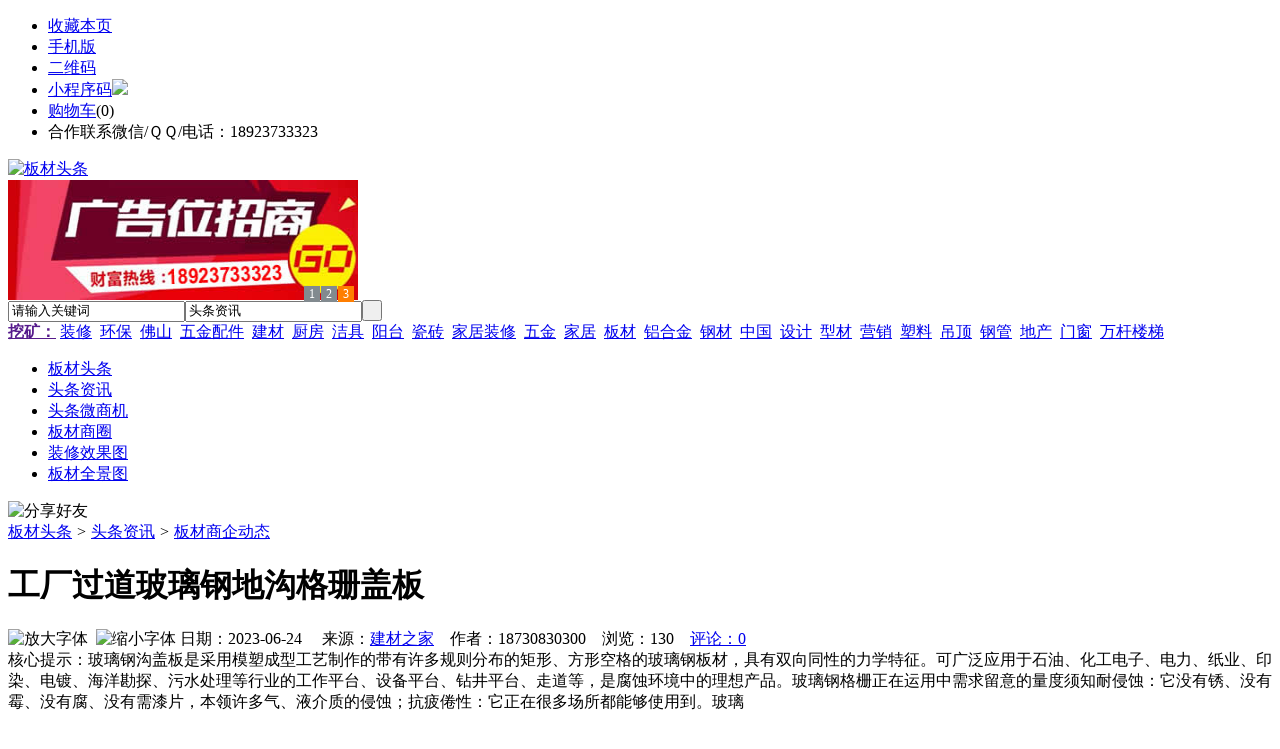

--- FILE ---
content_type: text/html;charset=UTF-8
request_url: https://bct5.com/news/show-26873.html
body_size: 10071
content:
<!doctype html>
<html>
<head>
<meta charset="UTF-8"/>
<title>工厂过道玻璃钢地沟格珊盖板_板材商企动态_头条资讯_板材头条https://bct5.com/</title>
<meta name="keywords" content="工厂过道玻璃钢地沟格珊盖板,地板,木材,板材商企动态"/>
<meta name="description" content="玻璃钢沟盖板是采用模塑成型工艺制作的带有许多规则分布的矩形、方形空格的玻璃钢板材，具有双向同性的力学特征。可广泛应用于石油、化工电子、电力、纸业、印染、电镀、海洋勘探、污水处理等行业的工作平台、设备平台、钻井平台、走道等，是腐蚀环境中的理想产品。玻璃钢格栅正在运用中需求留意的量度须知耐侵蚀：它没有锈、没有霉、没有腐、没有需漆片，本领许多气、液介质的侵蚀；抗疲倦性：它正在很多场所都能够使用到。玻璃"/>
<meta http-equiv="mobile-agent" content="format=html5;url=https://m.bct5.com/news/show-26873.html">
<meta name="generator" content="BoYi"/>
<link rel="shortcut icon" type="image/x-icon" href="https://bct5.com/favicon.ico"/>
<link rel="bookmark" type="image/x-icon" href="https://bct5.com/favicon.ico"/>
<link rel="archives" title="板材头条" href="https://bct5.com/archiver/"/>
<link rel="stylesheet" type="text/css" href="https://bct5.com/skin/boyi/style.css"/>
<link rel="stylesheet" type="text/css" href="https://bct5.com/skin/boyi/boyi.css"/>
<link rel="stylesheet" type="text/css" href="https://bct5.com/skin/boyi/article.css"/>
<!--[if lte IE 6]>
<link rel="stylesheet" type="text/css" href="https://bct5.com/skin/boyi/ie6.css"/>
<![endif]-->
<script type="text/javascript" src="https://bct5.com/lang/zh-cn/lang.js"></script>
<script type="text/javascript" src="https://bct5.com/file/script/config.js"></script>
<!--[if lte IE 9]><!-->
<script type="text/javascript" src="https://bct5.com/file/script/jquery-1.5.2.min.js"></script>
<!--<![endif]-->
<!--[if (gte IE 10)|!(IE)]><!-->
<script type="text/javascript" src="https://bct5.com/file/script/jquery-2.1.1.min.js"></script>
<!--<![endif]-->
<script type="text/javascript" src="https://bct5.com/file/script/common.js"></script>
<script type="text/javascript" src="https://bct5.com/file/script/page.js"></script>
<script type="text/javascript" src="https://bct5.com/file/script/jquery.lazyload.js"></script><script type="text/javascript">
GoMobile('https://m.bct5.com/news/show-26873.html');
var searchid = 21;
</script>
</head>
<body>
<div class="head" id="head">
<div class="head_m">
<div class="head_r" id="destoon_member"></div>
<div class="head_l">
<ul>
<li class="h_fav"><script type="text/javascript">addFav('收藏本页');</script></li>
<li class="h_mobile"><a href="javascript:Dmobile();">手机版</a></li><li class="h_qrcode"><a href="javascript:Dqrcode();">二维码</a></li>              <li id="mainCon"><a class="h_mobile thumbnail" href="#">小程序码<img src="https://bct5.com/skin/boyi/image/xiao+gong.jpg" /></a></li>
<li class="h_cart"><a href="https://bct5.com/member/cart.php">购物车</a>(<span class="head_t" id="destoon_cart">0</span>)</li>              <li class="f_red">合作联系微信/ＱＱ/电话：18923733323</li>
</ul>
</div>
</div>
</div>
<div class="m head_s" id="destoon_space"></div>
<div class="m"><div id="search_tips" style="display:none;"></div></div>
<div id="destoon_qrcode" style="display:none;"></div><div class="m">
<div id="search_module" style="display:none;" onMouseOut="Dh('search_module');" onMouseOver="Ds('search_module');">
<ul>
<li onClick="setModule('21','头条资讯')">头条资讯</li><li onClick="setModule('22','头条微商机')">头条微商机</li><li onClick="setModule('18','板材商圈')">板材商圈</li><li onClick="setModule('12','装修效果图')">装修效果图</li><li onClick="setModule('14','板材全景图')">板材全景图</li></ul>
</div>
</div>
<div class="m">
<div class="logo f_l"><a href="https://bct5.com/"><img src="https://bct5.com/skin/boyi/image/logo.png" width="300" height="110" alt="板材头条"/></a></div><span class="logo-r"><script type="text/javascript" src="https://bct5.com/file/script/slide.js"></script><div id="slide_a21" class="slide" style="width:350px;height:120px;">
<a href="https://www.jc68.com/" target="_blank"><img src="https://bybc.cn/ad/jc68ad.jpg" width="350" height="120" alt=""/></a>
<a href="https://www.jc68.com/" target="_blank"><img src="https://bct5.com//file/upload/201805/18/223944361.jpg" width="350" height="120" alt=""/></a>
<a href="https://www.jc68.com/" target="_blank"><img src="https://bybc.cn/ad/ad20-2.jpg" width="350" height="120" alt=""/></a>
</div>
<script type="text/javascript">new dslide('slide_a21');</script>
</span>
<form id="destoon_search" action="https://bct5.com/news/search.php" onSubmit="return Dsearch(1);">
<input type="hidden" name="moduleid" value="21" id="destoon_moduleid"/>
<input type="hidden" name="spread" value="0" id="destoon_spread"/>
<div class="head_search">
<div>
<input name="kw" id="destoon_kw" type="text" class="search_i" value="请输入关键词" onFocus="if(this.value=='请输入关键词') this.value='';" onKeyUp="STip(this.value);" autocomplete="off" x-webkit-speech speech/><input type="text" id="destoon_select" class="search_m" value="头条资讯" readonly onFocus="this.blur();" onClick="$('#search_module').fadeIn('fast');"/><input type="submit" value=" " class="search_s"/>
</div>
</div>
<div class="head_search_kw f_l">
<a href="" onClick="Dsearch_adv();return false;"><strong>挖矿：</strong></a>
<span id="destoon_word"><a href="https://bct5.com/news/search.php?kw=%E8%A3%85%E4%BF%AE">装修</a>&nbsp; <a href="https://bct5.com/news/search.php?kw=%E7%8E%AF%E4%BF%9D">环保</a>&nbsp; <a href="https://bct5.com/news/search.php?kw=%E4%BD%9B%E5%B1%B1">佛山</a>&nbsp; <a href="https://bct5.com/news/search.php?kw=%E4%BA%94%E9%87%91%E9%85%8D%E4%BB%B6">五金配件</a>&nbsp; <a href="https://bct5.com/news/search.php?kw=%E5%BB%BA%E6%9D%90">建材</a>&nbsp; <a href="https://bct5.com/news/search.php?kw=%E5%8E%A8%E6%88%BF">厨房</a>&nbsp; <a href="https://bct5.com/news/search.php?kw=%E6%B4%81%E5%85%B7">洁具</a>&nbsp; <a href="https://bct5.com/news/search.php?kw=%E9%98%B3%E5%8F%B0">阳台</a>&nbsp; <a href="https://bct5.com/news/search.php?kw=%E7%93%B7%E7%A0%96">瓷砖</a>&nbsp; <a href="https://bct5.com/news/search.php?kw=%E5%AE%B6%E5%B1%85%E8%A3%85%E4%BF%AE">家居装修</a>&nbsp; <a href="https://bct5.com/news/search.php?kw=%E4%BA%94%E9%87%91">五金</a>&nbsp; <a href="https://bct5.com/news/search.php?kw=%E5%AE%B6%E5%B1%85">家居</a>&nbsp; <a href="https://bct5.com/news/search.php?kw=%E6%9D%BF%E6%9D%90">板材</a>&nbsp; <a href="https://bct5.com/news/search.php?kw=%E9%93%9D%E5%90%88%E9%87%91">铝合金</a>&nbsp; <a href="https://bct5.com/news/search.php?kw=%E9%92%A2%E6%9D%90">钢材</a>&nbsp; <a href="https://bct5.com/news/search.php?kw=%E4%B8%AD%E5%9B%BD">中国</a>&nbsp; <a href="https://bct5.com/news/search.php?kw=%E8%AE%BE%E8%AE%A1">设计</a>&nbsp; <a href="https://bct5.com/news/search.php?kw=%E5%9E%8B%E6%9D%90">型材</a>&nbsp; <a href="https://bct5.com/news/search.php?kw=%E8%90%A5%E9%94%80">营销</a>&nbsp; <a href="https://bct5.com/news/search.php?kw=%E5%A1%91%E6%96%99">塑料</a>&nbsp; <a href="https://bct5.com/news/search.php?kw=%E5%90%8A%E9%A1%B6">吊顶</a>&nbsp; <a href="https://bct5.com/news/search.php?kw=%E9%92%A2%E7%AE%A1">钢管</a>&nbsp; <a href="https://bct5.com/news/search.php?kw=%E5%9C%B0%E4%BA%A7">地产</a>&nbsp; <a href="https://bct5.com/news/search.php?kw=%E9%97%A8%E7%AA%97">门窗</a>&nbsp; <a href="https://bct5.com/news/search.php?kw=%E4%B8%87%E6%9D%86%E6%A5%BC%E6%A2%AF">万杆楼梯</a>&nbsp; </span></div>
</form>
  </div>
<div class="c_b"></div>
</div>
<div class="menu_out">
  <div id="nv" class="menu">
<ul class="m"><li><a href="https://bct5.com/"><span>板材头条</span></a></li><li class="menuon"><a href="https://bct5.com/news/"><span>头条资讯</span></a></li><li><a href="https://bct5.com/info/"><span>头条微商机</span></a></li><li><a href="https://bct5.com/club/"><span>板材商圈</span></a></li><li><a href="https://bct5.com/photo/"><span>装修效果图</span></a></li><li><a href="https://bct5.com/video/"><span>板材全景图</span></a></li></ul>
</div>
</div>
<div class="m b20" id="headb"></div><script type="text/javascript">var module_id= 21,item_id=26873,content_id='content',img_max_width=800;</script>
<div class="m">
<div class="nav"><div><img src="https://bct5.com/skin/boyi/image/ico-share.png" class="share" title="分享好友" onclick="Dshare(21, 26873);"/></div><a href="https://bct5.com/">板材头条</a> <i>&gt;</i> <a href="https://bct5.com/news/">头条资讯</a> <i>&gt;</i> <a href="https://bct5.com/news/list-297.html">板材商企动态</a><span class="f_r"><marquee scrollamount="6" width="300px"> </marquee></span></div>
<div class="b5 bd-t"></div>
</div>
<div class="m m3">
<div class="m3l">
      <h1 class="title" id="title">工厂过道玻璃钢地沟格珊盖板</h1>
<div class="info"><span class="f_r"><img src="https://bct5.com/skin/boyi/image/ico-zoomin.png" width="16" height="16" title="放大字体" class="c_p" onclick="fontZoom('+', 'article');"/>&nbsp;&nbsp;<img src="https://bct5.com/skin/boyi/image/ico-zoomout.png" width="16" height="16" title="缩小字体" class="c_p" onclick="fontZoom('-', 'article');"/></span>
日期：2023-06-24&nbsp;&nbsp;&nbsp;&nbsp;
来源：<a href="https://www.jc68.com/" target="_blank">建材之家</a>&nbsp;&nbsp;&nbsp;&nbsp;作者：18730830300&nbsp;&nbsp;&nbsp;&nbsp;浏览：<span id="hits">130</span>&nbsp;&nbsp;&nbsp;&nbsp;<a href="https://bct5.com/comment/index-htm-mid-21-itemid-26873.html">评论：0</a>&nbsp;&nbsp;&nbsp;&nbsp;</div>
<div class="introduce">核心提示：玻璃钢沟盖板是采用模塑成型工艺制作的带有许多规则分布的矩形、方形空格的玻璃钢板材，具有双向同性的力学特征。可广泛应用于石油、化工电子、电力、纸业、印染、电镀、海洋勘探、污水处理等行业的工作平台、设备平台、钻井平台、走道等，是腐蚀环境中的理想产品。玻璃钢格栅正在运用中需求留意的量度须知耐侵蚀：它没有锈、没有霉、没有腐、没有需漆片，本领许多气、液介质的侵蚀；抗疲倦性：它正在很多场所都能够使用到。玻璃</div>      <div class="content">
  <h4><a href="https://bct5.com/news/show-29572.html" target="_blank"><strong>欧氏厂家推荐学校体育馆运动地板更多选用枫桦a型单龙骨结构</strong></a></h4>
推荐简介：学校体育馆运动地板更多选用枫桦a型单龙骨结构 俗称的运动木地板是一个由多种材料组成的系统结构，影响它性能的因素很多，枫木树种的资源在逐渐减少，并且带动价格上涨的很多，在现有条件下枫桦面板实在是更好的选择。未来会不会有再生材料能够替代现有的实木面板，从而减少对原始林地的砍伐，值得期待。学校体育馆篮球运动木地板面板材质多为为枫木或者枫桦木，由于原材料稀缺性决定面板宽度较窄，国标范围60mm-80mm......
</div>
<div id="content"><div class="content" id="article"><a href="https://m.jc68.com/boli/" target="_blank"><strong class="keylink">玻璃</strong></a>钢沟盖板是采用模塑成型工艺制作的带有许多规则分布的矩形、方形空格的玻璃<a href="https://m.jc68.com/bancai/" target="_blank"><strong class="keylink">钢板</strong></a>材，具有双向同性的力学特征。可广泛应用于石油、化工电子、电力、纸业、印染、电镀、海洋勘探、污水处理等行业的工作平台、设备平台、钻井平台、走道等，是腐蚀环境中的理想产品。<br /><br />玻璃钢格栅正在运用中需求留意的量度须知耐侵蚀：它没有锈、没有霉、没有腐、没有需漆片，本领许多气、液介质的侵蚀；抗疲倦性：它正在很多场所都能够使用到。<br /><br />玻璃钢格栅有一些惯性，这使得临时正在下面任务的人主张舒服，作为任务阳台，缩小了任务人员左膝和背部的轻松感，增多了任务的舒服度，从而进步任务频率，失去了全人类工事学家的引荐；以致制品涌现返卤翘曲龟裂等内观缺点。<br /><br />现代社会不管是什么产品，质量是首要的，要是所购买的产品设备不好的话，那么在使用的时候，很可能会出现一系列问题，不管是在<a href="https://m.jc68.com/" target="_blank"><strong class="keylink">装修</strong></a>室外排水系统还是加工车间的排水，玻璃钢地沟盖板为每一个有需要的人解决麻烦，不在为排水系统装修不好而感到烦心。<br /><br />说了这么多玻璃钢地沟盖板的价格是多少？玻璃钢地沟盖板一般采用38*38*38或50*50*50的格栅板，价格区间115-130元之间。地沟盖板的价格也会因原材料的价格而变动，受<a href="https://m.jc68.com/huanbao/" target="_blank"><strong class="keylink">环保</strong></a>检查的影响也会有所增长。<br /><br />玻璃钢格珊整版尺寸1.22*3.66、1*4.04、1.22*4，也可根据沟道的宽度进行切割，达到您的要求。<br /><br />A．切割：<br /><br />直线切割：玻璃钢沟盖板可使用<a href="https://m.jc68.com/cizhuan/" target="_blank"><strong class="keylink">陶瓷</strong></a>圆盘或金刚砂盘切刀进行现场切割，甚至可用普通钢锯条进行切割。<br /><br />曲线切割：格栅开孔、圆弧等弧线切割可采用安装金属切割刀片的电动锯或钢锯。<br /><br />B．钻孔：12mm以上的孔可用普通钻床麻花钻钻孔。加工小孔可使用手携式电动孔加工机具或一般手电钻钻孔。<br /><br />C．打磨：可用手提角向磨光机、砂轮机、普通锉及砂纸进行打磨。<br /><br />注：a.此材料不能车削和攻丝。b.任意切割不会改变格栅的力学性能，更不会造成散架及其它后果。<br /><br /><br /><br />相关<a href="https://www.jc68.com/" target="_blank"><strong class="keylink">建材</strong></a>词条解释：<br /><br />玻璃钢<br /><br />玻璃钢玻璃钢学名玻璃纤维增强<a href="https://m.jc68.com/sujiao/" target="_blank"><strong class="keylink">塑料</strong></a>。它是以玻璃纤维及其制品（玻璃布、带、毡、纱等）作为增强材料，以合成树脂作基体材料的一种复合材料。复合材料的概念是指一种材料不能满足使用要求，需要由两种或两种以上的材料复合在一起，组成另一种能满足人们要求的材料，即复合材料。例如，单一种玻璃纤维，虽然强度很高，但纤维间是松散的，只能承受拉力，不能承受弯曲、剪切和压应力，还不易做成固定的几何形状，是松软体。如果用合成树脂把它们粘合在一起，可以做成各种具有固定形状的坚硬制品，既能承受拉应力，又可承受弯曲、压缩和剪切应力。这就组成了玻璃纤维增强的塑料基复合材料。由于其强度相当于钢材，又含有玻璃组分，也具有玻璃那样的色泽、形体、耐腐蚀、电绝缘、<a href="https://m.jc68.com/geduan/" target="_blank"><strong class="keylink">隔热</strong></a>等性能，象玻璃那样，历史上形成了这个通俗易懂的名称“玻璃钢”，这个名词是由原国家建筑材料工业部部长赖际发同志于1958 年提出的，由建材系统扩至全国，现在还普遍地采用着。由此可见，玻璃钢的含义就是指玻璃纤维作增强材料、合成树脂作粘结剂的增强塑料，国外称玻璃纤维增强塑料。随着我国玻璃钢事业的发展，作为塑料基的增强材料，已由玻璃纤维扩大到碳纤维、硼纤维、芳纶纤维、氧化铝纤维和碳化硅纤维等，无疑地，这些新型纤维制成的增强塑料，是一些高性能的纤维增强复合材料，再用玻璃钢这个俗称就无法概括了。考虑到历史的由来和发展，通常采用玻璃钢复合材料，这样一个名称就较全面了。<br /><br />盖板<br /><br />àibǎn1：用来封闭或盖住容器、箱子或结构物截面的端部或顶部的盖、罩或顶2：<a href="https://m.jc68.com/diban/" target="_blank"><strong class="keylink">木板</strong></a>房的<a href="https://m.jc68.com/boli/" target="_blank"><strong class="keylink">外墙</strong></a>上或木房顶上的第一层木板或<a href="https://m.jc68.com/shuini/" target="_blank"><strong class="keylink">防水</strong></a>材料3:地方指米饭上加菜<br /><br />切割<br /><br />词目：天燃气切割、天燃气增效剂拼音：qiē gē解释：1.手动剪切2.步进式冲裁3.铡刀剪<br /><br /></div>
      <div class="content"><a href="https://www.jc68.com/edu/show-116.html" target="_blank"><center><a href="https://www.jc68.com/edu/show-116.html" target="_blank"><img src="http://img2.jc68.cn/upload/201808/27/010738831.jpg" alt="广告" width="870" height="200"></a></center></div>
      </div>
<div class="b20 c_b">&nbsp;</div>
<div class="award"><div onclick="Go('https://bct5.com/member/award.php?mid=21&itemid=26873');">打赏</div></div>                     <div class="np">
                <ul>
                <li><strong>下一篇：</strong><a href="https://bct5.com/news/show-26882.html" title="桓石彩色透水地坪渗水道路性能及优点介绍">桓石彩色透水地坪渗水道路性能及优点介绍</a>
</li>
                <li><strong>上一篇：</strong><a href="https://bct5.com/news/show-26872.html" title="304不锈钢铠装电缆接头NPT3/4">304不锈钢铠装电缆接头NPT3/4</a>
</li>
                </ul>
                </div>
                <div class="b10">&nbsp;</div>
                     <div class="head-txt"><span><a href="" target=_bank>更多<i>&gt;</i></a></span><strong>文章标签：<a href="https://bct5.com/news/search.php?kw=%E5%9C%B0%E6%9D%BF" target="_blank" class="b">地板</a>
<a href="https://bct5.com/news/search.php?kw=%E6%9C%A8%E6%9D%90" target="_blank" class="b">木材</a>
；相关产品：</strong></div>
      <div class="im-b-news im-r-news">
</div>
 <div class="b20"></div>
      <div class="head-txt"><span><a href="https://bct5.com/news/search.php?kw=%E5%9C%B0%E6%9D%BF">更多<i>&gt;</i></a></span><strong>同类头条资讯</strong></div>
<div class="related"><table width="100%">
<tr><td width="50%"><a href="https://bct5.com/news/show-29564.html" title="专业运动木地板施工厂家 运动木地板安装流程">&#8226; 专业运动木地板施工厂家 运动木地板安装流程</a></td>
<td width="50%"><a href="https://bct5.com/news/show-29555.html" title="枫木运动地板厂家 枫木一级地板价格 枫木运动地板价格">&#8226; 枫木运动地板厂家 枫木一级地板价格 枫木运动地</a></td>
</tr><tr><td width="50%"><a href="https://bct5.com/news/show-29438.html" title="大吨位13米低平板半挂车价格自重多少？市场行情">&#8226; 大吨位13米低平板半挂车价格自重多少？市场行情</a></td>
<td width="50%"><a href="https://bct5.com/news/show-29310.html" title="宝恒泵业:锅炉加药装置是如何解决污垢问题的">&#8226; 宝恒泵业:锅炉加药装置是如何解决污垢问题的</a></td>
</tr><tr><td width="50%"><a href="https://bct5.com/news/show-29274.html" title="XLF-1电缆分支器安装方式与操作步骤">&#8226; XLF-1电缆分支器安装方式与操作步骤</a></td>
<td width="50%"><a href="https://bct5.com/news/show-29272.html" title="天宇装饰带您进走不锈钢校园雕塑">&#8226; 天宇装饰带您进走不锈钢校园雕塑</a></td>
</tr><tr><td width="50%"><a href="https://bct5.com/news/show-29259.html" title="龙飒彩钢岩棉复合板特性">&#8226; 龙飒彩钢岩棉复合板特性</a></td>
<td width="50%"><a href="https://bct5.com/news/show-29119.html" title="拆迁混凝土建筑垃圾资源化发展前景">&#8226; 拆迁混凝土建筑垃圾资源化发展前景</a></td>
</tr><tr><td width="50%"><a href="https://bct5.com/news/show-29098.html" title="天津PVC塑胶运动地板品牌">&#8226; 天津PVC塑胶运动地板品牌</a></td>
<td width="50%"><a href="https://bct5.com/news/show-29006.html" title="欢乐颂曲妖精家里的造型铝方通墙面">&#8226; 欢乐颂曲妖精家里的造型铝方通墙面</a></td>
</tr></table>
</div>
<div id="comment_div" style="display:;">
<div class="head-txt"><span><a href="https://bct5.com/comment/index-htm-mid-21-itemid-26873.html"><b id="comment_count" class="px16 f_red">0</b> 条</a></span><strong>相关评论</strong></div>
<div class="c_b" id="comment_main"><div></div></div>
</div>
<script type="text/javascript" src="https://bct5.com/file/script/comment.js"></script>
<br/>
</div>
<div class="m3r in-news-r">
<div class="head-sub"><strong>推荐图文</strong><a class="f_r" href="https://bct5.com/news/" target="_blank"><span>更多...</span></a></div>
<div class="list-thumb"><table width="100%">
<tr><td width="50%" valign="top"><a href="https://bct5.com/news/show-35.html"><img src="http://www.ban68.com/file/upload/201703/05/170217731.jpg" width="124" height="93" alt="型材选购：铝门窗工程中型材的选定注意事项"/></a>
<ul><li><a href="https://bct5.com/news/show-35.html" title="型材选购：铝门窗工程中型材的选定注意事项">型材选购：铝门窗工程</a></li></ul></td>
<td width="50%" valign="top"><a href="https://bct5.com/news/show-44.html"><img src="http://www.ban68.com/file/upload/201703/05/170439821.jpg" width="124" height="93" alt="型材选购：铝挤压型材时效时应注意的六个事项"/></a>
<ul><li><a href="https://bct5.com/news/show-44.html" title="型材选购：铝挤压型材时效时应注意的六个事项">型材选购：铝挤压型材</a></li></ul></td>
</tr></table>
</div>
                <div class="head-sub"><strong>点击排行</strong><a class="f_r" href="https://bct5.com/news/" target="_blank"><span>更多...</span></a></div>
<div class="list-rank"><ul>
<li><span class="f_r">1858</span><em>1</em><a href="https://bct5.com/news/show-27065.html" title="阳光板与耐力板之间哪个较好">阳光板与耐力板之间哪个较好</a></li>
<li><span class="f_r">1139</span><em>2</em><a href="https://bct5.com/news/show-27199.html" title="全自动勾花网机使用过程中常见问题及解决办法">全自动勾花网机使用过程中常见问题及解决办法</a></li>
<li><span class="f_r">1049</span><em>3</em><a href="https://bct5.com/news/show-21253.html" title="不锈钢网带输送机选型要点">不锈钢网带输送机选型要点</a></li>
<li><span class="f_r">1021</span><i>4</i><a href="https://bct5.com/news/show-23387.html" title="门窗十大品牌，圣米兰断桥铝门窗有何独特优势">门窗十大品牌，圣米兰断桥铝门窗有何独特优势</a></li>
<li><span class="f_r">1006</span><i>5</i><a href="https://bct5.com/news/show-27694.html" title="汕头市长江路(天山路-泰山路)道路标志牌维修改造工程由东莞桂丰公司顺利安装完工">汕头市长江路(天山路-泰山路)道路标志牌维修改造工程由东莞桂丰公司顺利安装完工</a></li>
<li><span class="f_r">998</span><i>6</i><a href="https://bct5.com/news/show-27691.html" title="新中式吊灯安装都有哪些步骤？">新中式吊灯安装都有哪些步骤？</a></li>
<li><span class="f_r">982</span><i>7</i><a href="https://bct5.com/news/show-27223.html" title="检查井模具,混凝土检查井模板价格">检查井模具,混凝土检查井模板价格</a></li>
<li><span class="f_r">950</span><i>8</i><a href="https://bct5.com/news/show-27461.html" title="电动伸缩门加装车牌识别">电动伸缩门加装车牌识别</a></li>
<li><span class="f_r">929</span><i>9</i><a href="https://bct5.com/news/show-27653.html" title="卫生间是先铺砖还是先安装地漏？地漏什么时候安装？">卫生间是先铺砖还是先安装地漏？地漏什么时候安装？</a></li>
<li><span class="f_r">852</span><i>10</i><a href="https://bct5.com/news/show-27335.html" title="德普电蒸箱，将爱融进点点滴滴">德普电蒸箱，将爱融进点点滴滴</a></li>
</ul></div>
     <div class="head-sub"><strong><a class="f_r" href="" target="_blank"><span>更多...</span></a></strong></div>
        <div class="list-rank"></div>
             <div class="head-sub"><strong>板材商圈内事</strong><a class="f_r" href="https://bct5.com/club/" target="_blank"><span>更多...</span></a></div>
        <div class="list-rank"><ul>
<li><em>1</em><a href="https://bct5.com/club/show-9440.html" target="_blank" title="关于北京市住房和城乡建设委员会工程造价管理市场化改革试点方案的批复">关于北京市住房和城乡建设委员会工程造价管理市场化改革试点方案的批复</a></li>
<li><em>2</em><a href="https://bct5.com/club/show-9437.html" target="_blank" title="诺奖得主Steve Hanke：BTC是高度投机资产，而非货币">诺奖得主Steve Hanke：BTC是高度投机资产，而非货币</a></li>
<li><em>3</em><a href="https://bct5.com/club/show-9436.html" target="_blank" title="1-4月份全国家具类零售总额558亿元">1-4月份全国家具类零售总额558亿元</a></li>
<li><i>4</i><a href="https://bct5.com/club/show-9435.html" target="_blank" title="美克家居归还8.5亿元至募集资金专户">美克家居归还8.5亿元至募集资金专户</a></li>
<li><i>5</i><a href="https://bct5.com/club/show-9434.html" target="_blank" title="4月份全国建材家居景气指数微降">4月份全国建材家居景气指数微降</a></li>
<li><i>6</i><a href="https://bct5.com/club/show-9433.html" target="_blank" title="顾家拟10亿投建定制智能家居制造项目">顾家拟10亿投建定制智能家居制造项目</a></li>
<li><i>7</i><a href="https://bct5.com/club/show-9432.html" target="_blank" title="居然之家与AOMO奥摩动物乐园达成合作">居然之家与AOMO奥摩动物乐园达成合作</a></li>
<li><i>8</i><a href="https://bct5.com/club/show-9431.html" target="_blank" title="宜家将直接零售光伏组件">宜家将直接零售光伏组件</a></li>
<li><i>9</i><a href="https://bct5.com/club/show-9430.html" target="_blank" title="2018前100中国家居企业研发费超104亿">2018前100中国家居企业研发费超104亿</a></li>
<li><i>10</i><a href="https://bct5.com/club/show-9429.html" target="_blank" title="中国首个升级版宜家荟聚中心下半年开张">中国首个升级版宜家荟聚中心下半年开张</a></li>
</ul></div>
           <div class="head-sub"><strong>最新视频</strong><a class="f_r" href="https://bct5.com/video/" target="_blank"><span>更多...</span></a></div>
<div class="list-thumb"><table width="100%">
<tr><td width="50%" valign="top"><a href="https://bct5.com/video/show-3.html"><img src="http://img2.jc68.cn/upload/201808/26/225111661.jpg" width="124" height="93" alt="华美居名典磁砖新展厅AR全景展示（三）"/></a>
<ul><li><a href="https://bct5.com/video/show-3.html" title="华美居名典磁砖新展厅AR全景展示（三）">华美居名典磁砖新展厅</a></li></ul></td>
<td width="50%" valign="top"><a href="https://bct5.com/video/show-2.html"><img src="http://img2.jc68.cn/upload/201808/26/225111661.jpg" width="124" height="93" alt="华美居名典磁砖新展厅AR全景展示（二）"/></a>
<ul><li><a href="https://bct5.com/video/show-2.html" title="华美居名典磁砖新展厅AR全景展示（二）">华美居名典磁砖新展厅</a></li></ul></td>
</tr><tr><td width="50%" valign="top"><a href="https://bct5.com/video/show-1.html"><img src="http://img2.jc68.cn/upload/201808/26/225111661.jpg" width="124" height="93" alt="华美居名典磁砖新展厅AR全景展示（一）"/></a>
<ul><li><a href="https://bct5.com/video/show-1.html" title="华美居名典磁砖新展厅AR全景展示（一）">华美居名典磁砖新展厅</a></li></ul></td>
</table>
</div>
        <div class="b20"></div>
<div class="head-sub"><strong>推荐产品</strong><a class="f_r" href="" target="_blank"><span>更多...</span></a></div> 
        <div class="list-ar-r"></div>
        <div class="b10 c_b"> </div>
</div>
</div> 
<script type="text/javascript" src="https://bct5.com/file/script/content.js"></script><div class="m b20"></div>
<div class="m ad"></div>
<div class="b20 c_b"></div>
<div class="foot" style="overflow: hidden; white-space: nowrap; text-overflow:ellipsis;">
<a href="https://sn62.com/" target="_blank">水泥之家</a> | 
<a href="https://gy62.com/" target="_blank">橱柜之家</a> | 
<a href="https://ji65.com/" target="_blank">机械之家</a> | 
<a href="https://nj97.com/" target="_blank">水电之家</a> | 
<a href="https://wu89.com/" target="_blank">五金之家</a> | 
<a href="https://jq52.com/" target="_blank">家电之家</a> | 
<a href="https://qb63.com/" target="_blank">墙布头条</a> | 
<a href="https://nu86.com/" target="_blank">饰品头条</a> | 
<a href="https://mj61.com/" target="_blank">模具头条</a> | 
<a href="https://jf899.com/" target="_blank">家纺头条</a> | 
<a href="https://ju93.cn/" target="_blank">建材群站</a> | 
<a href="https://jw55.cn/" target="_blank">建材资讯</a> | 
<a href="https://jn63.com/" target="_blank">建材产品</a> | 
<a href="https://mm35.cn/" target="_blank">俱乐部</a> | 
<a href="https://ybgt.cn/" target="_blank">装修之家</a> | 
<a href="https://jkwq.cn/" target="_blank">建材商机</a> | 
<a href="https://qb55.cn/" target="_blank">装修问答</a> | 
<a href="https://bn69.com/" target="_blank">知名品牌</a> | 
<a href="https://zk33.cn/" target="_blank">家装展会</a> | 
<a href="https://m999.cn/" target="_blank">装修效果图</a> |
<a href="https://xnky.cn" target="_blank">商企动态</a> | 
<a href="https://cz33.cn/" target="_blank">瓷砖之家</a> | 
<a href="https://mm39.cn/" target="_blank">安防之家</a> | 
<a href="https://dj33.cn/" target="_blank">灯具之家</a> | 
<a href="https://mp81.com/" target="_blank">门窗头条</a> | 
<a href="https://dn63.com/" target="_blank">地板头条</a> | 
<a href="https://fbtt.cn/" target="_blank">环保头条</a> | 
<a href="https://nq65.com/" target="_blank">暖气之家</a> |
<a href="https://bq53.com/" target="_blank">玻璃幕墙</a> | 
<a href="https://dk07.com/" target="_blank">吊顶之家</a> |
<a href="https://p-8.cn/" target="_blank">隔断屏风</a> | 
<a href="https://twmh.cn/" target="_blank">楼梯铁艺</a> | 
<a href="https://ju23.cn/" target="_blank">家具之家</a> | 
<a href="https://wy83.cn/" target="_blank">卫浴头条</a> | 
<a href="https://kxhf.cn/" target="_blank">石材园林</a> | 
<a href="https://hc33.cn/" target="_blank">板材钢板</a> | 
<a href="https://yq89.cn/" target="_blank">油漆头条</a> | 
<a href="https://jftt.cn/" target="_blank">家纺头条</a> | 
<a href="https://s899.cn/" target="_blank">水泥之家</a> | 
<a href="https://cg57.cn" target="_blank">橱柜之家</a> | 
<a href="https://jd69.cn" target="_blank">家电之家</a> | 
<a href="https://sd65.cn/" target="_blank">水电之家</a> | 
<a href="https://w-5.cn/" target="_blank">五金之家</a> | 
  
<a href="https://y-8.cn/" target="_blank">老姚之家</a> | 
<a href="https://h-7.cn/" target="_blank">灯饰之家</a> | 
<a href="https://dq27.cn/" target="_blank">电气之家</a> | 
<a href="https://qjtt.cn/" target="_blank">全景头条</a> | 
<a href="https://zm755.com/" target="_blank">照明之家</a> | 
<a href="https://fs755.com/" target="_blank">防水之家</a> | 
<a href="https://fd755.com/" target="_blank">防盗之家</a> | 
<a href="https://qkl07.com/" target="_blank">区快洞察</a> | 
<a href="https://zhangzhou.jc68.com/" target="_blank">漳州建材</a> | 
<a href="https://quanzhou.jc68.com/" target="_blank">泉州建材</a> | 
<a href="https://sanming.jc68.com/" target="_blank">三明建材</a> | 
<a href="https://putian.jc68.com/" target="_blank">莆田建材</a> | 
<a href="https://hefei.jc68.com/" target="_blank">合肥建材</a> | 
<a href="https://xuancheng.jc68.com/" target="_blank">宣城建材</a> | 
<a href="https://chizhou.jc68.com/" target="_blank">池州建材</a> | 
<a href="https://bozhou.jc68.com/" target="_blank">亳州建材</a> | 
<a href="https://liuan.jc68.com/" target="_blank">六安建材</a> | 
<a href="https://chaohu.jc68.com/" target="_blank">巢湖建材</a> | 
<a href="https://xiuzhou.jc68.com/" target="_blank">宿州建材</a> | 
<a href="https://fuyang.jc68.com/" target="_blank">阜阳建材</a> | 
<a href="https://chuzhou.jc68.com/" target="_blank">滁州建材</a> | 
<a href="https://huangshan.jc68.com/" target="_blank">黄山建材</a> | 
<a href="https://anqing.jc68.com/" target="_blank">安庆建材</a> | 
<a href="https://tongling.jc68.com/" target="_blank">铜陵建材</a> | 
<a href="https://huaibei.jc68.com/" target="_blank">淮北建材</a> | 
<a href="https://maanshan.jc68.com/" target="_blank">马鞍山建材</a> |
<br/>
<a href="https://www.jc68.com/" target="_blank">建材</a>&nbsp;|&nbsp; 
<a href="https://www.qkl07.com/" target="_blank">区快洞察</a>&nbsp;|&nbsp; 
<a href="https://www.zk52.com/" target="_blank">智控链</a>&nbsp;|&nbsp; 
<a href="https://bct5.com/about/index.html">关于我们</a> &nbsp;|&nbsp; 
<a href="https://bct5.com/about/contact.html">联系方式</a> &nbsp;|&nbsp; 
<a href="https://bct5.com/about/agreement.html">使用协议</a> &nbsp;|&nbsp; 
<a href="https://bct5.com/about/copyright.html">版权隐私</a> &nbsp;|&nbsp; 
<a href="https://bct5.com/sitemap/">网站地图</a> | 
<a href="https://bct5.com/spread/">排名推广</a> | 
<a href="https://bct5.com/ad/" rel="nofollow">广告服务</a> | <a href="https://bct5.com/gift/" rel="nofollow">积分换礼</a> | <a href="https://bct5.com/feed/">RSS订阅</a> |     <a href="https://bct5.com/sitemaps.xml">sitemap</a> | 
     
<br/> (c)2015-2017 Bybc.cn SYSTEM All Rights Reserved   <br/> Powered by <a href="https://bct5.com/"><span>板材头条</span></a>
</div>
<style type="text/css">
.navontop{position:fixed;top:30px;margin-left:auto;margin-right:auto;width:100%;z-index:3;background:#00688B;}</style>
<script type="text/javascript">
jQuery(document).ready(function(){
    var navtop=jQuery("#nv").offset().top;
    jQuery(window).scroll(function(){
        var temp=jQuery(this).scrollTop();
        if(temp>navtop)
            jQuery("#nv").addClass("navontop");
        else
            jQuery("#nv").removeClass("navontop");
    });
});</script>
<div class="back2top"><a href="javascript:void(0);" title="返回顶部">&nbsp;</a></div>
<script type="text/javascript">
$(function(){$("img").lazyload();});</script>
</body>
</html>

--- FILE ---
content_type: application/javascript
request_url: https://bct5.com/file/script/config.js
body_size: 119
content:
var DTPath = "https://bct5.com/";var DTMob = "https://m.bct5.com/";var SKPath = "https://bct5.com/skin/boyi/";var MEPath = "https://bct5.com/member/";var DTEditor = "fckeditor";var CKDomain = ".bct5.com";var CKPath = "/";var CKPrex = "c96_";